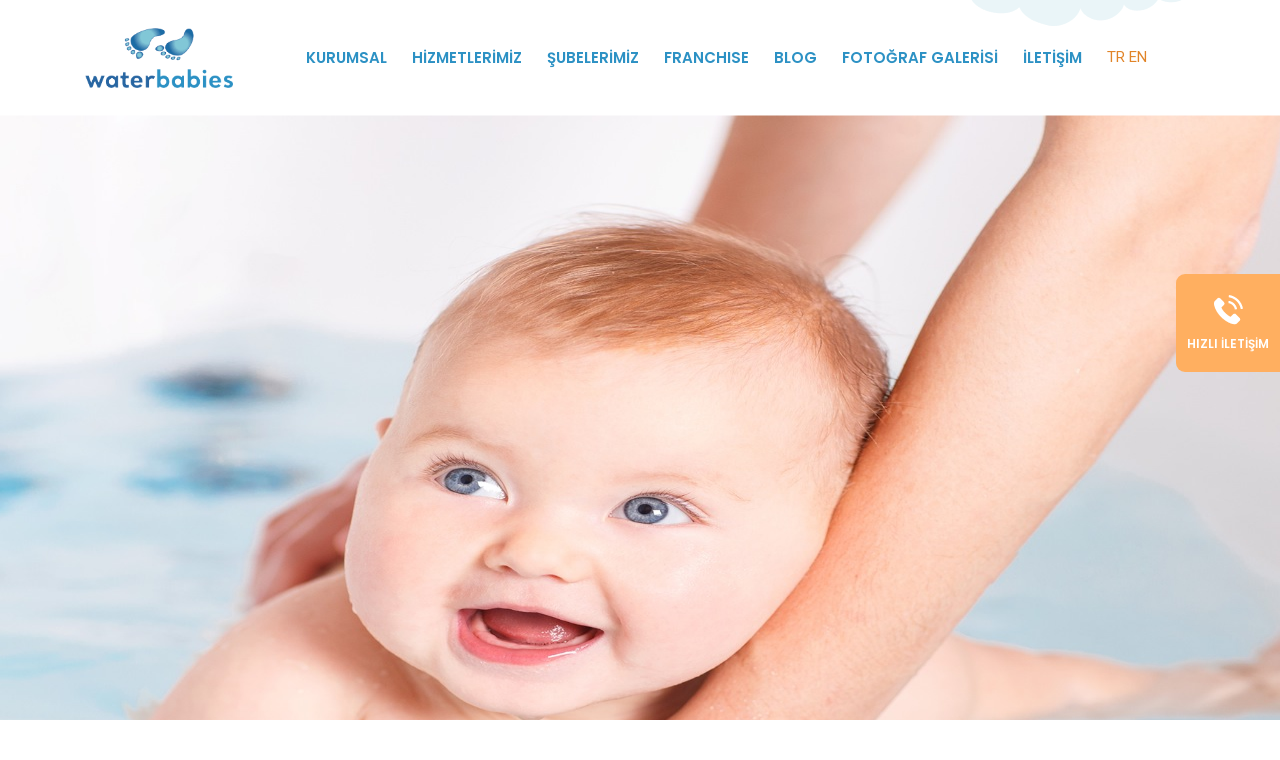

--- FILE ---
content_type: text/html; charset=utf-8
request_url: https://waterbabies.com.tr/
body_size: 6345
content:



 
<!DOCTYPE html>
<html lang="tr">
	<head>
		<title>

Waterbabies | Yüzelim Keşfedelim Büyüyelim

</title>
		<meta http-equiv="Content-Type" content="text/html; charset=utf-8" />
		<meta name="viewport" content="width=device-width, initial-scale=1">
	
		<!--====>> Favicon icon CSS <<====-->
		<link rel="icon" type="image/x-icon" href="/static//static/img/favicon/favicon.ico" />
		<link rel="stylesheet" href="https://use.fontawesome.com/releases/v5.8.1/css/all.css" integrity="sha384-50oBUHEmvpQ+1lW4y57PTFmhCaXp0ML5d60M1M7uH2+nqUivzIebhndOJK28anvf" crossorigin="anonymous">
	
		<!--====>> Google fonts <<====-->
		<link href="https://fonts.googleapis.com/css?family=Roboto:400,400i,500,700&display=swap" rel="stylesheet">
		<link href="https://fonts.googleapis.com/css?family=Poppins:400,400i,500,600,700&display=swap" rel="stylesheet">
	
		<!--====>> Index CSS <<====-->
		<link href="/static/css/index.css" type="text/css" rel="stylesheet" />
		<link href="/static/css/custom.css" type="text/css" rel="stylesheet" />
		<link rel="preconnect" href="https://fonts.googleapis.com">
     <link rel="preconnect" href="https://fonts.gstatic.com" crossorigin>
     <link href="https://fonts.googleapis.com/css2?family=Capriola&display=swap" rel="stylesheet">
	</head>
	<body>
	
		<div class="preloader">
			<div class="preloader-container">
				<div class="preloader-item"></div>
				<div class="preloader-item"></div>
				<div class="preloader-item"></div>
				<div class="preloader-item"></div>
				<div class="preloader-item"></div>
			</div>
		</div>
		<!-- Begin quickLinks -->
		<div class="quickLinks-wrap">
			
			<!--div class="quickLinks-item" data-for-quick = '1'>
				<div class="quickLinks-head">
					<img src="/static/img/map-marker-white.svg" alt="img">
					<p>Location</p>
				</div>
			</div>
    v>
			</div>
			<div class="quickLinks-item" data-for-quick = '3'>
				<div class="quickLinks-head">
					<img src="/static/img/paper-white.svg" alt="img">
					<p>For Parents</p>
				</div>
			</div-->
		
			<div class="quickLinks-item" data-for-quick = '4'>
				<div class="quickLinks-head"  style="background-color: #FFAF60;" >
					<img src="/static/img/phone-white.svg" alt="img">
					<p>HIZLI İLETİŞİM</p>
				</div>
			</div>
		
			<!--div class="quickLinks-desc" data-to-quick = '1'>
				<div class="map-block" id="quick-map" data-lng='-117.2697074' data-lat='34.0887252' data-zoom='15' data-map-icon=".//static/img/map-marker.svg"></div>
			</div>
			<div class="quickLinks-desc" data-to-quick = '2'>
				<div class="quickLinks-content">
					<h4>Book A Tour</h4>
					<form action="#" class="book-form" id="bookingForm">
						<div class="successform">
							<p>Your message was sent successfully!</p>
						</div>
						<div class="errorform">
							<p>Something went wrong, try refreshing and submitting the form again.</p>
						</div>
						<input type="text" name="name" placeholder="Your name">
						<div class="row">
							<div class="col-lg-6">
								<input type="email" name="email" placeholder="Your e-mail">
							</div>
							<div class="col-lg-6">
								<input type="tel" name="phone" placeholder="Your phone">
							</div>
						</div>
						<div class="time-picker">
							<img src="/static/img/lazy.png" class="lazy" data-src="/static/img/calendar.svg" alt="img">
							<input type="text" name="date" class="choose-data datetimepicker" autocomplete="off" placeholder="What is your child's birth date?" readonly>
						</div>
						<div class="check-list-wrap">
							<div class="check-list-header">
								<p>Which care days do you require?</p>
							</div>
							<div class="check-list">
								<label for="monday">
									<input type="checkbox" name="monday" id="monday" value="monday">
									<span>monday</span>
								</label>
								<label for="thursday">
									<input type="checkbox" name="thursday" id="thursday" value="thursday">
									<span>thursday</span>
								</label>
								<label for="tuesday">
									<input type="checkbox" name="tuesday" id="tuesday" value="tuesday">
									<span>tuesday</span>
								</label>
								<label for="friday">
									<input type="checkbox" name="friday" id="friday" value="friday">
									<span>friday</span>
								</label>
								<label for="wednesday">
									<input type="checkbox" name="wednesday" id="wednesday" value="wednesday">
									<span>wednesday</span>
								</label>
								<label for="saturday">
									<input type="checkbox" name="saturday" id="saturday" value="saturday">
									<span>saturday</span>
								</label>
							</div>
						</div>
						<div class="time-picker">
							<img src="/static/img/lazy.png" class="lazy" data-src="/static/img/calendar.svg" alt="img">
							<input type="text" name="time" class="choose-data datetimepicker" autocomplete="off" placeholder="Desired Start Date" readonly>
						</div>
						<button type="submit" class="button read-more mt-10">submit <svg xmlns="http://www.w3.org/2000/svg" width="9" height="9" viewBox="0 0 9 9" fill="none"><path d="M0.505883 5.20577L0.491834 5.2027L6.51423 5.2027L4.62101 7.10009C4.5283 7.19272 4.47745 7.31821 4.47745 7.44992C4.47745 7.58162 4.5283 7.70623 4.62101 7.79909L4.91559 8.09382C5.00823 8.18645 5.13166 8.23767 5.2633 8.23767C5.39501 8.23767 5.51852 8.18682 5.61115 8.09418L8.85649 4.84913C8.94949 4.75613 9.00035 4.63226 8.99998 4.50048C9.00035 4.36796 8.94949 4.24401 8.85649 4.15116L5.61115 0.905818C5.51852 0.813257 5.39508 0.76233 5.2633 0.76233C5.13166 0.76233 5.00823 0.813331 4.91559 0.905818L4.62101 1.20055C4.5283 1.29304 4.47745 1.41655 4.47745 1.54826C4.47745 1.67989 4.5283 1.79689 4.62101 1.88945L6.53559 3.79745L0.499152 3.79745C0.227908 3.79745 -1.94412e-05 4.03123 -1.94175e-05 4.30233L-1.93811e-05 4.71918C-1.93574e-05 4.99028 0.23464 5.20577 0.505883 5.20577Z"/></svg></button>
					</form>
				</div>
			</div>
			<div class="quickLinks-desc" data-to-quick = '3'>
				<div class="quickLinks-content">
					<h4>Parent Resources</h4>
					<div class="download-list">
						<p>
							<span>
								<img src="/static/img/lazy.png" class="lazy" data-src="/static/img/handbook.svg" alt="img">
								Parent Handbook (246 Kb)
							</span>
							<a href="#"><img src="/static/img/lazy.png" class="lazy" data-src="/static/img/pdf-ico.svg" alt="img">download</a>
						</p>
						<p>
							<span>
								<img src="/static/img/lazy.png" class="lazy" data-src="/static/img/checklist.svg" alt="img">
								Child Care Checklist (95 KB)
							</span>
							<a href="#"><img src="/static/img/lazy.png" class="lazy" data-src="/static/img/pdf-ico.svg" alt="img">download</a>
						</p>
						<p>
							<span>
								<img src="/static/img/lazy.png" class="lazy" data-src="/static/img/paper-form.svg" alt="img">
								Agreement Form (94 KB)
							</span>
							<a href="#"><img src="/static/img/lazy.png" class="lazy" data-src="/static/img/pdf-ico.svg" alt="img">download</a>
						</p>
						<p>
							<span>
								<img src="/static/img/lazy.png" class="lazy" data-src="/static/img/billing.svg" alt="img">
								Monthly Billing Chart (95 KB)
							</span>
							<a href="#"><img src="/static/img/lazy.png" class="lazy" data-src="/static/img/pdf-ico.svg" alt="img">download</a>
						</p>
					</div>
				</div>
			</div-->
			<div class="quickLinks-desc" data-to-quick = '4' style="background-color: #FFAF60">
				<div class="quickLinks-content"  style="background-color: #FFAF60">

					<div class="contact-list" id="custom_contact_list" style="background-color: #FFAF60;">
					
		
						<!--h5 style="margin-bottom: 5px;">GÜZELBAHÇE</h5>
						<a href="https://goo.gl/maps/UoFwqYDFPtfShNGQ6" target="_blank"><img src="/static/img/lazy.png" class="lazy" data-src='/static/img/map-marker-small.svg' alt="marker"> Siteler mah. Mithat Paşa Cad No: 753 Daire: 9 Güzelbahçe / İzmir</a>
						<a href="tel:+9005331503500"><img src="/static/img/lazy.png" class="lazy" data-src='/static/img/call.svg' style="color: white;" alt="call"> 0533 150 35 00</a-->
						<h5 style="margin-bottom: 5px;">GAZİEMİR</h5>
						<a href="https://goo.gl/maps/rdiKVj8uCaDB4pru9" target="_blank"><img src="/static/img/lazy.png" class="lazy" data-src='/static/img/map-marker-small.svg' alt="marker"> Gazi Mah 25/1 Sk No: 7/A Gaziemir / İzmir</a>
						<a href="tel:+905525953505"><img src="/static/img/lazy.png" class="lazy" data-src='/static/img/call.svg' alt="call"> 0552 595 35 05</a>
		
					</div>
				</div>
			</div>
		</div>
		<!-- End quickLinks -->
		


<!-- Begin header -->
		<header class="header">
			<div class="container">
				<div class="row">
					<div class="col-12">
						<div class="top-line">
							<a href="/" class="logo"><img src="/static/logo.png" alt="logo" style="height: 60px;"></a>
							<nav class="main-nav">
								<ul class="main-nav-list">
									
                                    
                                   
                                    <li> 

                                        
                                        <a href="/sayfa/kurumsal/">KURUMSAL</a>
                                        
									</li>

                                    
                                   
                                    <li> 

                                        
                                                <a href="#">HİZMETLERİMİZ <i class="fas fa-angle-down"></i></a>
                                                <ul class="tt-dropdown-menu">

                                                    
                                                    
                                                    
                                                    
                                                    <li>
                                                        <a href="/hizmet/bebek-yuzme-ve-su-guvenligi/">0-4 YAŞ YÜZME </a>
                                                    </li>
                                                    
                                                    
                                                    
                                                    
                                                    
                                                    <li>
                                                        <a href="/hizmet/duyu-atolyeleri-ve-oyun-gruplari/">OYUN GRUPLARI </a>
                                                    </li>
                                                    
                                                    
                                                    
                                                    
                                                    
                                                    <li>
                                                        <a href="/hizmet/bebek-spa/">BEBEK SPA </a>
                                                    </li>
                                                    
                                                    
                                                    
                                                    
                                                    
                                                    
                                                    
                                                    
                                                    
                                                    
                                                    
                                                    
                                                    
                                                </ul>
                                        
                                        
									</li>

                                    
                                   
                                    <li> 

                                        
                                                <a href="#">ŞUBELERİMİZ <i class="fas fa-angle-down"></i></a>
                                                <ul class="tt-dropdown-menu">

                                                    
                                                    
                                                    
                                                    
                                                    
                                                    
                                                    
                                                    
                                                    
                                                    
                                                    
                                                    
                                                    
                                                    
                                                    <li>
                                                        <a href="/merkez/gaziemir/">GAZİEMİR </a>
                                                    </li>
                                                    
                                                    
                                                    
                                                    
                                                    
                                                    
                                                    
                                                    
                                                    
                                                    
                                                    
                                                </ul>
                                        
                                        
									</li>

                                    
                                   
                                    <li> 

                                        
                                        <a href="/sayfa/franchise/">FRANCHISE</a>
                                        
									</li>

                                    
                                   
                                    <li> 

                                        
                                        <a href="/blog/">BLOG</a>
                                        
									</li>

                                    
                                   
                                    <li> 

                                        
                                        <a href="/sayfa/fotograf-galerisi/">FOTOĞRAF GALERİSİ</a>
                                        
									</li>

                                    
                                   
                                    <li> 

                                        
                                        <a href="/iletisim/">İLETİŞİM</a>
                                        
									</li>

                                    
						
									<li style=" margin-top: 20px;">
										<form name="setLangTurkish" action="/i18n/setlang/" method="POST"
											style="display: inline-block;">
				
											<input type="hidden" name="csrfmiddlewaretoken" value="NhERtFZ6WjMM4FZ78ZxVlqkTmIFlhNFrsYLsGpGbi4rMljepWUXiRi9Als1dFbSt">
				
											<input name="next" type="hidden" value="">
											<input type="hidden" name="language" value="tr">
											<input type="submit" value="TR" id="turkishlanguage_class" class="lang"
											style="color:#e18428; border:0px;">
				
										</form>
				
										<form name="setLangEnglish" action="/i18n/setlang/" method="POST"
											style="display: inline-block;">
				
										<input type="hidden" name="csrfmiddlewaretoken" value="NhERtFZ6WjMM4FZ78ZxVlqkTmIFlhNFrsYLsGpGbi4rMljepWUXiRi9Als1dFbSt">
											<input name="next" type="hidden" value="">
											<input type="hidden" name="language" value="en">
											<input type="submit" value="EN" id="turkishlanguage_class" class="lang" onclick=""
												style="color:#e18428; border:0px;">
										</form>
				
									</li>
							
								</ul>
								<div class="close-nav">
									<svg viewBox="0 0 40 40" fill="none" xmlns="http://www.w3.org/2000/svg">
										<path d="M 10,10 L 30,30 M 30,10 L 10,30" fill="#3B4757"/>
									</svg>
								</div>
							</nav>
							<div class="header-controls">
							
								<div class="hamburger">
									<svg width="24" height="18" viewBox="0 0 24 18" fill="none" xmlns="http://www.w3.org/2000/svg">
										<path d="M1.02857 2.31427H22.9714C23.5371 2.31427 24 1.85141 24 1.2857C24 0.719983 23.5371 0.257126 22.9714 0.257126H1.02857C0.462857 0.257126 0 0.719983 0 1.2857C0 1.85141 0.462857 2.31427 1.02857 2.31427Z" fill="#3B4757"/>
										<path d="M1.02857 10.0285H22.9714C23.5371 10.0285 24 9.56567 24 8.99996C24 8.43425 23.5371 7.97139 22.9714 7.97139H1.02857C0.462857 7.97139 0 8.43425 0 8.99996C0 9.56567 0.462857 10.0285 1.02857 10.0285Z" fill="#3B4757"/>
										<path d="M1.02857 17.7428H22.9714C23.5371 17.7428 24 17.28 24 16.7143C24 16.1485 23.5371 15.6857 22.9714 15.6857H1.02857C0.462857 15.6857 0 16.1485 0 16.7143C0 17.28 0.462857 17.7428 1.02857 17.7428Z" fill="#3B4757"/>
									</svg>
								</div>
							</div>
						</div>
					</div>
				</div>
			</div>
			<div class="top-img">
				<img src="/static/img/lazy.png" class="lazy" data-src="/static/img/cloud.png" alt="cloud">
			</div>
			<!-- <div class="bottom-img">
				<img src="/static/img/lazy.png" class="lazy" data-src="/static/img/cloud.png" alt="cloud">
			</div> -->
		</header>
		<!-- End header --> 
		<main class="main-container">
			
            
		<!-- Begin main slier -->
		<div class="main-slider-wrap white-dots">
			<div class="main-slider" data-slick-speed="4000" data-slick-autoplay="true">
				
				
				<div class="sl-card">
					<div class="container">
						<div class="row">
							<div class="col-12">
								<!--div class="slide-content lazy" data-src="/static/img/main-slider-rect.svg" style="opacity: 0.5;">
								
							
									<p class="content-head"><span>Yüzelim Keşfedelim Büyüyelim</span></p>
								</div-->
							</div>
						</div>
					</div>
					<picture>
		
						<img src="/media/ephrwispqe.jpg" class="slider-bg" alt="img">
					</picture>
				</div>
				
				<div class="sl-card">
					<div class="container">
						<div class="row">
							<div class="col-12">
								<!--div class="slide-content lazy" data-src="/static/img/main-slider-rect.svg" style="opacity: 0.5;">
								
							
									<p class="content-head"><span>None</span></p>
								</div-->
							</div>
						</div>
					</div>
					<picture>
		
						<img src="/media/qhmisuljxl.jpg" class="slider-bg" alt="img">
					</picture>
				</div>
				
			</div>
		</div>
		<!-- End main slier -->
		<!-- Begin text-block --> 

		<section class="text-block pb-xs-30 pb-sm-50 pb-md-60 on-scroll">
			<div class="container">
				<div class="row align-items-sm-center align-items-lg-center align-items-xs-center">
					<div class="col-md-6 on-scroll fade-up fade-scale pt-xs-35 pt-md-0 align-items-sm-center">
						<p class="mb-xs-15 mb-lg-8" style="color:#FFAF60; font-size: 32px; padding: 0px; font-family: 'Capriola', sans-serif !important; margin-top: -50px; font-style: italic;">Yüzelim Keşfedelim Büyüyelim</p>
						<div class="block-header mb-xs-25 mb-md-25">
							<!--p class="mb-xs-15 mb-lg-8" style="color:#FFAF60; font-size: 35px; padding: 0px;">Yüzelim Keşfedelim Büyüyelim</p-->

							
							<h3 class="mb-xs-25 mb-md-25" style="margin-top: 30px;"><span>WATERBABIES'E</span><br> HOŞ GELDİNİZ!</h3>
							
						</div>
						<p class="mb-xs-20 mb-md-30">Waterbabies 0-5 yaş yüzme sertifikalı eğitmenler eşliğinde bire bir yüzme, su güvenliği, oyun grupları ve spa hizmeti veren konusunda tecrübeli bir markayız. Alanında Türkiye’de ilk ve tek olan Waterbabies’de, 0-4 yaş çocukların gelişimlerini sağlayan ozonlu havuzlarda yüzme eğitimleri ve her ay gelişimine uygun oyun grupları sunmaktadır. </p>
					

						
						
		<br>
		<a href="https://www.youtube.com/watch?v=_fTXyDUOwyo" class="video-btn" data-toggle="lightbox" style=" width: 250px; margin-top:0px"><span class="play-ico animate"><span><img src="/static/img/lazy.png" class="lazy" data-src='/static/img/play.png' alt="img"></span></span><br> TANITIM VİDEOMUZ</a>

						
					</div>
					
					<div class="col-md-6 on-scroll fade-left fade-scale" style="text-align: center; margin-top: 20px;">
	
						<img src="/static/yasemin.jpg" style="width:100%; height:auto; border-radius: 10px; margin:auto"></img>
					</div>
				</div>
			</div>
		</section>
		<!-- Begin text-block -->
		<!-- Begin education-slier -->
		<section class="wave-block mb-xs-65 mb-md-60 mb-lg-120 pb-xs-130 pb-md-120 pb-lg-150 pt-xs-90 pt-md-120 pt-lg-180 lazy" data-src="/static/img/blue-wave.png">
			<div class="container">
				<div class="row">
					<div class="col-lg-12">
						<div class="section-header on-scroll">
							<p class="h-sub">Alanında Türkiye’de ilk ve tek</p>
							<h2>HİZMETLERİMİZ</h2>
							<p>Waterbabies, kültürümüze uygun, ebeveyn ve bebeklerin rahatlıklarını ve isteklerini ön planda tutarak tasarlanmıştır. Öğrenmenin en önemli olan 0-3 yaş grubuna tüm duyularını keşfedecekleri ve öğrenirken eğlenebilecekleri bir ortam sunuyor. Amacımız; Sizinle bir takım olarak, çocuklarınız büyürken, onlarla beraber öğrenip bilinçli adımlar atmamızdır. </p>
						</div>
						<div class="education-slier on-scroll fade-up" data-show-count='3' data-show-count-md='2' data-show-count-mob='1' data-slick-speed="5000" data-slick-autoplay="true">
							
							<div class="it-card">
							<a href="/hizmet/bebek-yuzme-ve-su-guvenligi/">
								<div class="education-short color-1">
									<div class="education-top">
										<!-- <img src="/static/img/lazy.png" class="lazy" data-src="/static/img/educational-1.jpg" alt="img"> -->
										<picture>
							
											<img src="/media/gpayqiganb.JPG" alt="0-4 YAŞ YÜZME">
										</picture>
									
									</div>
									<div class="education-bottom" style="padding: 0px;">
										<p><span class="education-age" style="font-size: 20px; padding:0; color:#fff">0-4 YAŞ YÜZME</span></p>
									</div>
									<!-- educational-1 --> 
								</div>
							</a>
							</div>
							
							<div class="it-card">
							<a href="/hizmet/duyu-atolyeleri-ve-oyun-gruplari/">
								<div class="education-short color-2">
									<div class="education-top">
										<!-- <img src="/static/img/lazy.png" class="lazy" data-src="/static/img/educational-1.jpg" alt="img"> -->
										<picture>
							
											<img src="/media/hjgmklpznc.png" alt="OYUN GRUPLARI">
										</picture>
									
									</div>
									<div class="education-bottom" style="padding: 0px;">
										<p><span class="education-age" style="font-size: 20px; padding:0; color:#fff">OYUN GRUPLARI</span></p>
									</div>
									<!-- educational-1 --> 
								</div>
							</a>
							</div>
							
							<div class="it-card">
							<a href="/hizmet/bebek-spa/">
								<div class="education-short color-3">
									<div class="education-top">
										<!-- <img src="/static/img/lazy.png" class="lazy" data-src="/static/img/educational-1.jpg" alt="img"> -->
										<picture>
							
											<img src="/media/vlckrzaszd.jpeg" alt="BEBEK SPA">
										</picture>
									
									</div>
									<div class="education-bottom" style="padding: 0px;">
										<p><span class="education-age" style="font-size: 20px; padding:0; color:#fff">BEBEK SPA</span></p>
									</div>
									<!-- educational-1 --> 
								</div>
							</a>
							</div>
							
					</div>
				</div>
			</div>
		</section>
		<!-- End education-slier -->
		<!-- Begin learning element -->



		<!-- End gallery section -->
		<!-- Begin latest news -->
		<section class="mb-xs-50 mb-md-80 mb-lg-120">
			<div class="container">
				<div class="row">
					<div class="col-lg-12">
						<div class="section-header on-scroll">
							
							<h2>ŞUBELERİMİZ</h2>
						
						</div>
 
			
						<div class="education-slier on-scroll fade-up" data-show-count='3' data-show-count-md='2' data-show-count-mob='1' data-slick-speed="5000" data-slick-autoplay="true">
							
							<div class="it-card">
								<a href="/merkez/gaziemir/">
								<div class="education-short color-1">
									<div class="education-top">
										<!-- <img src="/static/img/lazy.png" class="lazy" data-src="/static/img/educational-1.jpg" alt="img"> -->
										<picture>
							
											<img src="/media/fjakhrsihx.jpg" alt="GAZİEMİR" >
										</picture>
									
									</div>
									<div class="education-bottom" style="padding: 0px;">
										<p><span class="education-age" style="font-size: 20px; padding:0; color:#fff">GAZİEMİR</span></p>
									</div>
									<!-- educational-1 -->
								</div>
							</a>
							</div>
							
				
						</div>
					</div>
				</div>
			</div>
		</section>
		<!-- End latest news -->

		</main>

		
<footer>
    <div class="footer-top lazy" data-src="/static/img/footer-bg.svg">
        <div class="container">
            <div class="row">
                <div class="col-md-12 col-lg-4">
                    <div class="f-subscribe">
                        <a href="/" class="logo"><img src="/static/logo.png" alt="logo"></a>
                        <p style="font-family: 'Capriola', sans-serif !important; font-size: 15px; color: #FFAF60;">Yüzelim, Keşfedelim, Büyüyelim</p>
                     
                    </div>
                </div>
                <div class="col-md-6 col-lg-4">
                    <div class="f-nav">
                        <h4>Hızlı Menü</h4>
                        <nav>
                            <ul>
                                
                                <li><a href="/sayfa/kurumsal/">KURUMSAL</a></li>
                                
                                <li><a href="/blog/">BLOG</a></li>
                                
                                <li><a href="/iletisim/">İLETİŞİM</a></li>
                                
                                <li><a href="/sayfa/kvkk/">KVKK METNİ</a></li>
                                
        
                            </ul>
                        </nav>
                    </div>
                </div> 
                <div class="col-md-6 col-lg-4">
                    <div class="f-contact">
                        <h4>Bize Ulaşın</h4>
                        <div class="contact-list">
                            <!--a href="#" target="_blank"><img src="/static/img/lazy.png" class="lazy" data-src='/static/img/map-marker-small.svg' alt="marker"> Kazimdirik Mah 368/4 Sk No: 5G Bornova / İzmir</a-->
                            <a href="mailto:info@waterbabies.com.tr"><img src="/static/img/lazy.png" class="lazy" data-src='/static/img/envelope.svg' alt="img">info@waterbabies.com.tr</a>
                          
                        </div>
                    </div>
                </div>
            </div>
        </div>
    </div>
    <div class="footer-bottom-wrap">
        <div class="container">
            <div class="row">
                <div class="col-lg-12">
                    <div class="footer-bottom">
                        <p>&copy; 2023 <a href="#">Waterbabies</a> Tüm hakları saklıdır.</p>
                        <div class="soc-link-wrap">
                    
                            <ul class="soc-link">
                      
                                <li><a href="https://www.instagram.com/waterbabiestr/" target="_blank">
                                    <img src="/static/img/lazy.png" class="lazy" data-src='/static/img/instagram.svg' title='Instagram' alt="nstagram">
                                </a></li>
                            </ul>
                        </div>
                    </div>
                </div>
            </div>
        </div>
    </div>
</footer>
		<div class="up-btn">
			<svg width="13" height="8" viewBox="0 0 13 8" fill="none" xmlns="http://www.w3.org/2000/svg">
			<path d="M13 6.36563C13 6.77035 12.8528 7.17536 12.5568 7.4918C11.9438 8.1459 10.924 8.172 10.2791 7.55029L6.48873 3.89339L2.72462 7.54655C2.08197 8.17055 1.06219 8.14763 0.446938 7.49525C-0.168314 6.84259 -0.145429 5.80813 0.497507 5.18413L5.37122 0.453213C5.99268 -0.149866 6.9715 -0.151024 7.59494 0.449475L12.4992 5.1801C12.8316 5.50199 13 5.93281 13 6.36563Z"/>
			</svg>
		</div>
		<!-- ===> Juery 3.2.1 JS <==== -->
		<script src="https://ajax.googleapis.com/ajax/libs/jquery/3.2.1/jquery.min.js"></script>
		<script src="/static/vendor/vendor-bundle.js"></script>
		<script src="/static/js/common.js"></script>
		<script src="/static/form/forms.js"></script>
		<script src="https://maps.googleapis.com/maps/api/js?key=AIzaSyDuHS2And3EtzpWBoMSqCIIiJzAEynp5ms&callback=initMap" async defer></script>
	</body>
</html>

--- FILE ---
content_type: text/css
request_url: https://waterbabies.com.tr/static/css/custom.css
body_size: 717
content:
h1,h2,h3,h4,h5{

  font-family: 'Capriola', sans-serif !important;
}
.header{padding:20px}
.main-nav-list li {

margin-right:0px;
margin-left: 25px;

    }
.main-nav-list li .tt-dropdown-menu{
padding:10px;
width:350px !important;
}

.main-nav-list li .tt-dropdown-menu li{
 margin-left: 0px;
    } 


#custom_contact_list a,h5{
    color:#fff !important;
}


.page-name{min-height:200px; background-color: #ebf5f8;}
.page-name h1{color:#FFAF60}

h2{color:#FFAF60 !important}  
h4{color:#FFAF60 !important}  
.block-header p::after {
    content: '';
    position: absolute;
    top: 12px;
    left: 0;
    margin-top: -2px;
    width: 40px;
    height: 3px;
    background: #FFAF60;
  }

#contactForm textarea{
        display: block;
        width: 94% !important;
        height: 150px;
        margin: auto !important;
        margin-bottom: 20px;
        padding: 20px 0;
        background-color: transparent;
        border: none;
        border-bottom: 1px solid #CEDDE0;
        font-family: "Roboto",sans-serif;
        font-style: normal;
        font-weight: normal;
        font-size: 15px;
        line-height: 15px; 
        color: #777;
        resize: none;   
}

.header{padding:10px;}

.main-nav-list li a {
  padding: 15px 0;
  font-family: "Poppins",sans-serif;
  font-style: normal;
  font-weight: 600;
  font-size: 15px;
  line-height: normal;
  color: #2C91C4;
  -webkit-transition: all .3s;
  transition: all .3s;
}

.block-header p::after {
  content: '';
  position: absolute;
  top: 12px;
  left: 0;
  margin-top: -2px;
  width: 0px;
  height: 3px;
  background: #FFAF60;
  display:none;
  padding: 0px;
  margin-bottom:40px;
}

.education-short.color-2 .education-bottom {
  background: #98E16F;
}
@media (max-width: 480px){
.quickLinks-wrap .quickLinks-item .quickLinks-head {
  height: 50px;
}

}

--- FILE ---
content_type: text/javascript
request_url: https://waterbabies.com.tr/static/form/forms.js
body_size: 829
content:
		(function ($) {

			"use strict";

			var $document = $(document),
				$window = $(window),
				forms = {
				contactForm: $('#contactForm'),
				questionForm: $('#questionForm'),
				bookingForm: $('#bookingForm'),
				requestForm: $('#requestForm'),
				newsletterForm: $('#newsletterForm')
			};

			$document.ready(function () {
				// contact page form
				if (forms.contactForm.length) {
					var $contactform = forms.contactForm;
					$contactform.validate({
						rules: {
							name: {
								required: true,
								minlength: 2
							},
							message: {
								required: true,
								minlength: 20
							},
							email: {
								required: true,
								email: true
							}

						},
						messages: {
							name: {
								required: "Please enter your name",
								minlength: "Your name must consist of at least 2 characters"
							},
							message: {
								required: "Please enter message",
								minlength: "Your message must consist of at least 20 characters"
							},
							email: {
								required: "Please enter your email"
							}
						},
						submitHandler: function submitHandler(form) {
							$(form).ajaxSubmit({
								type: "POST",
								data: $(form).serialize(),
								url: "form/process-contact.php",
								success: function success() {
									$('.successform', $contactform).fadeIn();
									$contactform.get(0).reset();
								},
								error: function error() {
									$('.errorform', $contactform).fadeIn();
								}
							});
						}
					});
				}
				// question form
				if (forms.questionForm.length) {
					console.log('questionForm submit');
					var $questionForm = forms.questionForm;
					$questionForm.validate({
						rules: {
							name: {
								required: true,
								minlength: 2
							},
							messages: {
								required: true,
								minlength: 20
							},
							email: {
								required: true,
								email: true
							}
						},
						messages: {
							name: {
								required: "Please enter your name",
								minlength: "Your name must consist of at least 2 characters"
							},
							message: {
								required: "Please enter message",
								minlength: "Your message must consist of at least 20 characters"
							},
							email: {
								required: "Please enter your email"
							}
						},
						submitHandler: function submitHandler(form) {
							$(form).ajaxSubmit({
								type: "POST",
								data: $(form).serialize(),
								url: "form/process-question.php",
								success: function success() {
									$('.successform', $questionForm).fadeIn();
									$questionForm.get(0).reset();
								},
								error: function error() {
									$('.errorform', $questionForm).fadeIn();
								}
							});
						}
					});
				}
				// Newsletter form
				if (forms.newsletterForm.length) {
					var $newsletterForm = forms.newsletterForm;
					$newsletterForm.validate({
						rules: {
							email: {
								required: true,
								email: true
							}
						},
						messages: {
							email: {
								required: "Please enter your email"
							}
						},
						submitHandler: function submitHandler(form) {
							$(form).ajaxSubmit({
								type: "POST",
								data: $(form).serialize(),
								url: "form/process-newsletter.php",
								success: function success() {
									$('.successform', $newsletterForm).fadeIn();
									$newsletterForm.get(0).reset();
								},
								error: function error() {
									$('.errorform', $newsletterForm).fadeIn();
								}
							});
						}
					});
				}
				// booking form
				if (forms.bookingForm.length) {
					console.log('booking submit');
					var $bookingForm = forms.bookingForm;
					$bookingForm.validate({
						rules: {
							bookingname: {
								required: true,
								minlength: 2
							},
							bookingmessages: {
								required: true,
								minlength: 20
							},
							bookingemail: {
								required: true,
								email: true
							}

						},
						messages: {
							bookingname: {
								required: "Please enter your name",
								minlength: "Your name must consist of at least 2 characters"
							},
							bookingmessage: {
								required: "Please enter message",
								minlength: "Your message must consist of at least 20 characters"
							},
							bookingemail: {
								required: "Please enter your email"
							}
						},
						submitHandler: function submitHandler(form) {
							$(form).ajaxSubmit({
								type: "POST",
								data: $(form).serialize(),
								url: "form/process-booking.php",
								success: function success() {
									$('.successform', $bookingForm).fadeIn();
									$bookingForm.get(0).reset();
								},
								error: function error() {
									$('.errorform', $bookingForm).fadeIn();
								}
							});
						}
					});
				}
				// request form
				if (forms.requestForm.length) {
					console.log('requestForm submit');
					var $requestForm = forms.requestForm;
					$requestForm.validate({
						rules: {
							requestname: {
								required: true,
								minlength: 2
							},
							requestmessages: {
								required: true,
								minlength: 20
							},
							requestemail: {
								required: true,
								email: true
							}

						},
						messages: {
							requestname: {
								required: "Please enter your name",
								minlength: "Your name must consist of at least 2 characters"
							},
							requestmessage: {
								required: "Please enter message",
								minlength: "Your message must consist of at least 20 characters"
							},
							requestemail: {
								required: "Please enter your email"
							}
						},
						submitHandler: function submitHandler(form) {
							$(form).ajaxSubmit({
								type: "POST",
								data: $(form).serialize(),
								url: "form/process-request.php",
								success: function success() {
									$('.successform', $requestForm).fadeIn();
									$requestForm.get(0).reset();
								},
								error: function error() {
									$('.errorform', $requestForm).fadeIn();
								}
							});
						}
					});
				}
			});
		})(jQuery);

--- FILE ---
content_type: image/svg+xml
request_url: https://waterbabies.com.tr/static/img/instagram.svg
body_size: 2108
content:
<svg width="18" height="18" viewBox="0 0 18 18" fill="none" xmlns="http://www.w3.org/2000/svg">
<path d="M12.6377 0H5.3623C2.40551 0 0 2.40551 0 5.3623V12.6377C0 15.5945 2.40551 18 5.3623 18H12.6377C15.5945 18 18 15.5945 18 12.6377V5.3623C18 2.40551 15.5945 0 12.6377 0ZM16.1892 12.6377C16.1892 14.5991 14.5991 16.1892 12.6377 16.1892H5.3623C3.40088 16.1892 1.8108 14.5991 1.8108 12.6377V5.3623C1.8108 3.40084 3.40088 1.8108 5.3623 1.8108H12.6377C14.5991 1.8108 16.1892 3.40084 16.1892 5.3623V12.6377Z" fill="url(#paint0_linear)"/>
<path d="M8.99998 4.34473C6.43297 4.34473 4.34454 6.43315 4.34454 9.00013C4.34454 11.5671 6.43297 13.6556 8.99998 13.6556C11.567 13.6556 13.6554 11.5671 13.6554 9.00013C13.6554 6.43312 11.567 4.34473 8.99998 4.34473ZM8.99998 11.8448C7.42892 11.8448 6.15534 10.5712 6.15534 9.00017C6.15534 7.4291 7.42895 6.15553 8.99998 6.15553C10.571 6.15553 11.8446 7.4291 11.8446 9.00017C11.8446 10.5712 10.571 11.8448 8.99998 11.8448Z" fill="url(#paint1_linear)"/>
<path d="M13.6644 5.49474C14.2805 5.49474 14.78 4.9953 14.78 4.37921C14.78 3.76311 14.2805 3.26367 13.6644 3.26367C13.0483 3.26367 12.5489 3.76311 12.5489 4.37921C12.5489 4.9953 13.0483 5.49474 13.6644 5.49474Z" fill="url(#paint2_linear)"/>
<defs>
<linearGradient id="paint0_linear" x1="9" y1="17.9476" x2="9" y2="0.139809" gradientUnits="userSpaceOnUse">
<stop stop-color="#E09B3D"/>
<stop offset="0.3" stop-color="#C74C4D"/>
<stop offset="0.6" stop-color="#C21975"/>
<stop offset="1" stop-color="#7024C4"/>
</linearGradient>
<linearGradient id="paint1_linear" x1="8.99998" y1="17.9478" x2="8.99998" y2="0.139977" gradientUnits="userSpaceOnUse">
<stop stop-color="#E09B3D"/>
<stop offset="0.3" stop-color="#C74C4D"/>
<stop offset="0.6" stop-color="#C21975"/>
<stop offset="1" stop-color="#7024C4"/>
</linearGradient>
<linearGradient id="paint2_linear" x1="13.6644" y1="17.9473" x2="13.6644" y2="0.139518" gradientUnits="userSpaceOnUse">
<stop stop-color="#E09B3D"/>
<stop offset="0.3" stop-color="#C74C4D"/>
<stop offset="0.6" stop-color="#C21975"/>
<stop offset="1" stop-color="#7024C4"/>
</linearGradient>
</defs>
</svg>


--- FILE ---
content_type: text/javascript
request_url: https://waterbabies.com.tr/static/js/common.js
body_size: 4964
content:
"use strict";function isMobileDeviceUsed(){var t=!1;return(/(android|bb\d+|meego).+mobile|avantgo|bada\/|blackberry|blazer|compal|elaine|fennec|hiptop|iemobile|ip(hone|od)|ipad|iris|kindle|Android|Silk|lge |maemo|midp|mmp|netfront|opera m(ob|in)i|palm( os)?|phone|p(ixi|re)\/|plucker|pocket|psp|series(4|6)0|symbian|treo|up\.(browser|link)|vodafone|wap|windows (ce|phone)|xda|xiino/i.test(navigator.userAgent)||/1207|6310|6590|3gso|4thp|50[1-6]i|770s|802s|a wa|abac|ac(er|oo|s\-)|ai(ko|rn)|al(av|ca|co)|amoi|an(ex|ny|yw)|aptu|ar(ch|go)|as(te|us)|attw|au(di|\-m|r |s )|avan|be(ck|ll|nq)|bi(lb|rd)|bl(ac|az)|br(e|v)w|bumb|bw\-(n|u)|c55\/|capi|ccwa|cdm\-|cell|chtm|cldc|cmd\-|co(mp|nd)|craw|da(it|ll|ng)|dbte|dc\-s|devi|dica|dmob|do(c|p)o|ds(12|\-d)|el(49|ai)|em(l2|ul)|er(ic|k0)|esl8|ez([4-7]0|os|wa|ze)|fetc|fly(\-|_)|g1 u|g560|gene|gf\-5|g\-mo|go(\.w|od)|gr(ad|un)|haie|hcit|hd\-(m|p|t)|hei\-|hi(pt|ta)|hp( i|ip)|hs\-c|ht(c(\-| |_|a|g|p|s|t)|tp)|hu(aw|tc)|i\-(20|go|ma)|i230|iac( |\-|\/)|ibro|idea|ig01|ikom|im1k|inno|ipaq|iris|ja(t|v)a|jbro|jemu|jigs|kddi|keji|kgt( |\/)|klon|kpt |kwc\-|kyo(c|k)|le(no|xi)|lg( g|\/(k|l|u)|50|54|\-[a-w])|libw|lynx|m1\-w|m3ga|m50\/|ma(te|ui|xo)|mc(01|21|ca)|m\-cr|me(rc|ri)|mi(o8|oa|ts)|mmef|mo(01|02|bi|de|do|t(\-| |o|v)|zz)|mt(50|p1|v )|mwbp|mywa|n10[0-2]|n20[2-3]|n30(0|2)|n50(0|2|5)|n7(0(0|1)|10)|ne((c|m)\-|on|tf|wf|wg|wt)|nok(6|i)|nzph|o2im|op(ti|wv)|oran|owg1|p800|pan(a|d|t)|pdxg|pg(13|\-([1-8]|c))|phil|pire|pl(ay|uc)|pn\-2|po(ck|rt|se)|prox|psio|pt\-g|qa\-a|qc(07|12|21|32|60|\-[2-7]|i\-)|qtek|r380|r600|raks|rim9|ro(ve|zo)|s55\/|sa(ge|ma|mm|ms|ny|va)|sc(01|h\-|oo|p\-)|sdk\/|se(c(\-|0|1)|47|mc|nd|ri)|sgh\-|shar|sie(\-|m)|sk\-0|sl(45|id)|sm(al|ar|b3|it|t5)|so(ft|ny)|sp(01|h\-|v\-|v )|sy(01|mb)|t2(18|50)|t6(00|10|18)|ta(gt|lk)|tcl\-|tdg\-|tel(i|m)|tim\-|t\-mo|to(pl|sh)|ts(70|m\-|m3|m5)|tx\-9|up(\.b|g1|si)|utst|v400|v750|veri|vi(rg|te)|vk(40|5[0-3]|\-v)|vm40|voda|vulc|vx(52|53|60|61|70|80|81|83|85|98)|w3c(\-| )|webc|whit|wi(g |nc|nw)|wmlb|wonu|x700|yas\-|your|zeto|zte\-/i.test(navigator.userAgent.substr(0,4)))&&(t=!0),t}function lazyLoader(){$(function(){$(".lazy").Lazy({combined:!0,delay:50})})}function parallax(){var t=document.getElementById("scene");new Parallax(t)}function mobileMenu(){$(".hamburger").on("click",function(){$(".main-nav").addClass("active"),$("body").addClass("active")}),$(".close-nav").on("click",function(){$(".main-nav").removeClass("active"),$("body").removeClass("active")})}function mobileNav(){$(".main-nav-list a i").on("click",function(t){t.preventDefault();var a=$(this),i=a.closest("li"),e=i.find(".tt-dropdown-menu"),o=i.find(".inner-dropdown-menu");i.toggleClass("active"),e.length>0?e.slideToggle():o.length>0&&o.slideToggle()}),$(document).on("mouseup",function(t){var a=$(".main-nav");!a.is(t.target)&&0===a.has(t.target).length&&a.hasClass("active")&&($(".main-nav").removeClass("active"),$("body").removeClass("active"))})}function mobileHeader(){var t,a;$(window).on("load resize",function(){t=$(this).width(),t>=1200&&void 0!==a?(a=$(".main-nav").detach(),a.insertAfter(".top-line .logo")):t<1200&&(a=$("header .main-nav").detach(),a.insertAfter("header"))})}function firstLettet(){$(".f-letter").html(function(t,a){return a.replace(/^[^a-zA-Z]*([a-zA-Z])/g,'<span class="f-letter-wrap">$1</span>')})}function stickyHeder(){function t(t){t>o?(i.addClass("is-scroll"),$(".clone-nav").show()):(i.removeClass("is-scroll"),$(".clone-nav").hide()),t>0?$(".quickLinks-wrap").addClass("scroll"):$(".quickLinks-wrap").removeClass("scroll")}function a(){i=$("header"),e=$(window).scrollTop(),s=i.outerHeight(!0),$(".clone-nav").css("height",s),o=$(window).width()<=992||$(window).height()<=570?500:199,t(e,o)}if(void 0!==$("header")){var i=$("header"),e=$(window).scrollTop(),o=i.offset().top;o=$(window).width()<=992||$(window).height()<=570?500:199;var s=i.outerHeight(!0);$('<div class="clone-nav"></div>').insertAfter("header").css("height",s).hide(),t(e),$(window).on("scroll",function(){e=$(window).scrollTop(),t(e)}),$(window).on("resize",function(){a()})}}function quickLinks(){function t(t,a){t<=570||a<=992?$(".quickLinks-wrap").addClass("mobile"):$(".quickLinks-wrap").removeClass("mobile")}var a,i;$(window).on("load resize",function(){a=$(this).height(),i=$(this).width(),t(a,i)})}function quickLinkTab(){var t=$(window).height(),a=$(window).width();(t>570||a>992)&&$(".quickLinks-item").each(function(t){var a=$(this),i=($(".quickLinks-item"),a.attr("data-for-quick")),e=a.position().top;a.closest(".quickLinks-wrap").find("[data-to-quick = "+i+"]").css({top:e+25+"px"})}),$(".quickLinks-item").on("mouseover",function(){var t=$(window).height(),a=$(window).width(),i=$(this);$(".quickLinks-item");if(t>570||a>992){var e=i.attr("data-for-quick"),o=i.position().top;$("[data-to-quick]").removeClass("hover");i.closest(".quickLinks-wrap").find("[data-to-quick = "+e+"]").addClass("hover").css({top:o+"px"})}}),$(".quickLinks-wrap").on("mouseleave",function(){var t=$(this),a=($(".quickLinks-item"),t.attr("data-for-quick")),i=t.position().top;$("[data-to-quick]").removeClass("hover"),t.closest(".quickLinks-wrap").find("[data-to-quick = "+a+"]").removeClass("hover").css({top:i+25+"px"})}),$(".quickLinks-item").on("click",function(){var t=$(window).height(),a=$(window).width(),i=$(this),e=$(".quickLinks-item");if(t<=570||a<=992)if(i.hasClass("active"))i.removeClass("active"),$("[data-to-quick]").slideUp();else{e.removeClass("active"),i.addClass("active");var o=i.attr("data-for-quick");$("[data-to-quick]").slideUp(),i.closest(".quickLinks-wrap").find("[data-to-quick = "+o+"]").slideDown()}})}function inputMask(){$('input[type="tel"]').mask("+0-000-000-00-00"),$(".datetimepicker").length&&$(".datetimepicker").datetimepicker({format:"DD/MM/YYYY",ignoreReadonly:!0,icons:{time:"far fa-clock",date:"far fa-calendar-alt",up:"fas fa-angle-up",down:"fas fa-angle-down",previous:"fas fa-angle-left",next:"fas fa-angle-right",today:"far fa-calendar-alt",clear:"fas fa-times",close:"fas fa-times"}}),$(".timepicker").length&&$(".timepicker").datetimepicker({format:"LT",ignoreReadonly:!0,icons:{time:"far fa-clock",up:"fas fa-angle-up",down:"fas fa-angle-down",previous:"fas fa-angle-left",next:"fas fa-angle-right"}})}function sliderInit(){$(".main-slider").length>0&&$(".main-slider").each(function(){var t=1*$(this).attr("data-slick-speed"),a=$.parseJSON($(this).attr("data-slick-autoplay"));$(".main-slider").slick({arrows:!1,dots:!0,fade:!0,speed:700,autoplay:a,autoplaySpeed:t})}),$(".education-slier").length>0&&$(".education-slier").each(function(){var t=1*$(this).attr("data-show-count"),a=1*$(this).attr("data-show-count-md"),i=1*$(this).attr("data-show-count-mob"),e=1*$(this).attr("data-slick-speed"),o=$.parseJSON($(this).attr("data-slick-autoplay"));$(this).slick({arrows:!1,dots:!0,infinite:!0,adaptiveHeight:!0,slidesToShow:t,autoplay:o,autoplaySpeed:e,slidesToScroll:1,responsive:[{breakpoint:1200,settings:{slidesToShow:a}},{breakpoint:765,settings:{slidesToShow:i}}]})}),$(".news-slider").length>0&&$(".news-slider").each(function(){var t=1*$(this).attr("data-show-count"),a=1*$(this).attr("data-show-count-md"),i=1*$(this).attr("data-show-count-mob"),e=1*$(this).attr("data-slick-speed"),o=$.parseJSON($(this).attr("data-slick-autoplay"));$(this).slick({arrows:!1,dots:!0,infinite:!0,adaptiveHeight:!0,slidesToShow:t,slidesToScroll:1,swipeToSlide:!0,autoplay:o,autoplaySpeed:e,adaptiveHeight:!0,responsive:[{breakpoint:1200,settings:{slidesToShow:a}},{breakpoint:705,settings:{slidesToShow:i}}]})}),$(".pricing-packages-slider").length>0&&$(".pricing-packages-slider").each(function(){var t=1*$(this).attr("data-show-count"),a=1*$(this).attr("data-show-count-md"),i=1*$(this).attr("data-show-count-mob"),e=1*$(this).attr("data-slick-speed"),o=$.parseJSON($(this).attr("data-slick-autoplay"));$(this).slick({arrows:!1,dots:!0,infinite:!1,adaptiveHeight:!0,slidesToShow:t,slidesToScroll:1,swipeToSlide:!0,autoplay:o,autoplaySpeed:e,adaptiveHeight:!0,responsive:[{breakpoint:1200,settings:{slidesToShow:a}},{breakpoint:705,settings:{slidesToShow:i}}]})}),$(".testimonial-slider").length>0&&$(".testimonial-slider").each(function(){var t=1*$(this).attr("data-show-count"),a=1*$(this).attr("data-show-count-md"),i=1*$(this).attr("data-show-count-mob"),e=1*$(this).attr("data-slick-speed"),o=$.parseJSON($(this).attr("data-slick-autoplay"));$(this).slick({arrows:!1,dots:!0,infinite:!1,adaptiveHeight:!0,slidesToShow:t,slidesToScroll:1,swipeToSlide:!0,autoplay:o,autoplaySpeed:e,adaptiveHeight:!0,responsive:[{breakpoint:1200,settings:{slidesToShow:a}},{breakpoint:705,settings:{slidesToShow:i}}]})}),$(".statement-slider").length>0&&$(".statement-slider").each(function(){var t=1*$(this).attr("data-show-count"),a=1*$(this).attr("data-show-count-md"),i=1*$(this).attr("data-show-count-mob"),e=1*$(this).attr("data-slick-speed"),o=$.parseJSON($(this).attr("data-slick-autoplay"));$(this).slick({arrows:!1,dots:!0,infinite:!1,adaptiveHeight:!0,slidesToShow:t,slidesToScroll:1,swipeToSlide:!0,autoplay:o,autoplaySpeed:e,adaptiveHeight:!0,responsive:[{breakpoint:1200,settings:{slidesToShow:a}},{breakpoint:705,settings:{slidesToShow:i}}]})}),$(".adventage-slider").length>0&&$(".adventage-slider").each(function(){var t=1*$(this).attr("data-show-count"),a=1*$(this).attr("data-show-count-md"),i=1*$(this).attr("data-show-count-mob"),e=1*$(this).attr("data-slick-speed"),o=$.parseJSON($(this).attr("data-slick-autoplay"));$(this).slick({arrows:!1,dots:!0,infinite:!1,adaptiveHeight:!0,slidesToShow:t,slidesToScroll:1,swipeToSlide:!0,autoplay:o,autoplaySpeed:e,adaptiveHeight:!0,responsive:[{breakpoint:1200,settings:{slidesToShow:a}},{breakpoint:705,settings:{slidesToShow:i}}]})}),$(".program-big-slider").length>0&&$(".program-big-slider").each(function(){var t=1*$(this).attr("data-show-count"),a=1*$(this).attr("data-show-count-md"),i=1*$(this).attr("data-show-count-mob"),e=$.parseJSON($(this).attr("data-slick-arrow")),o=$(this).attr("data-nav");$(this).slick({arrows:e,infinite:!1,adaptiveHeight:!0,slidesToShow:t,slidesToScroll:1,asNavFor:o,responsive:[{breakpoint:1200,settings:{slidesToShow:a}},{breakpoint:705,settings:{slidesToShow:i}}]})}),$(".program-nav-slider").length>0&&$(".program-nav-slider").each(function(){var t=1*$(this).attr("data-show-count"),a=1*$(this).attr("data-show-count-md"),i=1*$(this).attr("data-show-count-mob"),e=$.parseJSON($(this).attr("data-slick-arrow")),o=$(this).attr("data-nav"),s=1*$(this).attr("data-slick-speed"),n=$.parseJSON($(this).attr("data-slick-autoplay"));$(this).slick({arrows:e,infinite:!1,adaptiveHeight:!0,slidesToShow:t,slidesToScroll:1,asNavFor:o,focusOnSelect:!0,autoplay:n,autoplaySpeed:s,responsive:[{breakpoint:1200,settings:{slidesToShow:a}},{breakpoint:705,settings:{slidesToShow:i}}]})}),$(".blog-post-slider").length>0&&$(".blog-post-slider").each(function(){var t=1*$(this).attr("data-show-count"),a=1*$(this).attr("data-show-count-md"),i=1*$(this).attr("data-show-count-mob"),e=$.parseJSON($(this).attr("data-slick-arrow")),o=1*$(this).attr("data-slick-speed"),s=$.parseJSON($(this).attr("data-slick-autoplay"));$(this).slick({arrows:e,infinite:!1,adaptiveHeight:!0,slidesToShow:t,autoplay:s,autoplaySpeed:o,slidesToScroll:1,responsive:[{breakpoint:1200,settings:{slidesToShow:a}},{breakpoint:705,settings:{slidesToShow:i}}]})}),$(".teacher-slider").length>0&&$(".teacher-slider").each(function(){var t=1*$(this).attr("data-show-count"),a=1*$(this).attr("data-show-count-md"),i=1*$(this).attr("data-show-count-sm"),e=1*$(this).attr("data-show-count-mob"),o=1*$(this).attr("data-slick-speed"),s=$.parseJSON($(this).attr("data-slick-autoplay"));$(this).slick({arrows:!1,dots:!0,infinite:!0,adaptiveHeight:!0,slidesToShow:t,slidesToScroll:1,autoplay:s,autoplaySpeed:o,responsive:[{breakpoint:1200,settings:{slidesToShow:a}},{breakpoint:768,settings:{slidesToShow:i}},{breakpoint:705,settings:{slidesToShow:e}}]})}),setSlickArrow()}function mobileSlider(){if($(".mobile-slider").length>0){var t;$(window).on("load resize",function(){t=$(this).width(),$(".mobile-slider:not(.slick-initialized)").each(function(){var a=$(this),i=a.attr("data-init-resolution");t<=i&&a.slick({arrows:!1,dots:!1})})})}}function setSlickArrow(){$(".slick-prev").html('<i class="fas fa-angle-left"></i>'),$(".slick-next").html('<i class="fas fa-angle-right"></i>')}function initMap(){function t(t){var a,i,e,o,s,n;a=document.getElementById(t),o=parseFloat(a.getAttribute("data-lat"),10),s=parseFloat(a.getAttribute("data-lng"),10),e=parseFloat(a.getAttribute("data-zoom"),10),n=a.getAttribute("data-map-icon");var r={zoom:e,center:{lat:o,lng:s},styles:[{featureType:"administrative",elementType:"labels.text",stylers:[{visibility:"on"}]},{featureType:"poi",elementType:"all",stylers:[{visibility:"off"}]},{featureType:"transit.station.rail",elementType:"all",stylers:[{visibility:"simplified"},{saturation:"-100"}]},{featureType:"water",elementType:"all",stylers:[{visibility:"on"}]}]};i=new google.maps.Map(a,r);for(var l=[{coordinates:{lat:o,lng:s},myMap:i,iconImg:n}],d=0;d<l.length;d++)!function(t){new google.maps.Marker({position:t.coordinates,map:t.myMap,icon:t.iconImg})}(l[d])}$(".map-block").length>0&&$(".map-block").each(function(){t($(this).attr("id"))})}function initLightbox(){$(document).on("click",'[data-toggle="lightbox"]',function(t){t.preventDefault(),$(this).ekkoLightbox({})}),$(document).on("click","[data-gallery]",function(t){t.preventDefault(),$(this).ekkoLightbox({})})}function viewMore(){$("[data-view-more]").on("click",function(t){t.preventDefault();var a=$(this),i=a.attr("data-view-more");$(i).show(),a.hide()})}function centreTabs(){$("[data-tab-group]").length>0&&$("[data-tab-group]").each(function(){function t(t){r.removeClass(l),r.eq(t).addClass(l)}var a=$(this),i=a.find("[data-tab-head]"),e=i.find("a"),o=i.find(".active"),s=e.index(o),n=a.find("[data-tab-content]"),r=n.find(".tab-content"),l="active";t(s),e.on("click",function(a){a.preventDefault(),e.removeClass("active"),$(this).addClass("active"),o=i.find(".active"),s=e.index(o),t(s)})})}function accordion(){$("[data-accordion-colection]").length>0&&$("[data-accordion-colection]").each(function(){function t(t){s.slideUp(),t.find(".accordion-content").slideDown()}var a=$(this),i=a.find(".accordion-block"),e=a.find(".accordion-header"),o=a.find(".active"),s=a.find(".accordion-content");t(o),e.on("click",function(){if($(this).closest(i).hasClass("active"))return $(this).closest(i).removeClass("active"),void s.slideUp();i.removeClass("active"),$(this).closest(i).addClass("active"),o=a.find(".active"),t(o)})})}function mansoryInit(){$(".grid").imagesLoaded(function(){$(".grid").isotope({itemSelector:".grid-item",columnWidth:".grid-item",isAnimated:!0})})}function gridFilter(){$(".grid-filter a").on("click",function(t){t.preventDefault();var a=$(this).attr("data-filter"),i=$(this).closest(".grid-wrap").find(".grid");i.find(".grid-item");$(".grid-filter a").removeClass("active"),$(this).addClass("active"),$(".grid").isotope({filter:a})})}function learnTab(){$("[data-learn-tab]").length>0&&($("[data-learn-tab]").on("mouseover",function(){var t=$(this),a=t.attr("data-learn-tab"),i=$(a),e=i.closest(".tab-element-content"),o=t.closest(".circle-container");e.find(".for-tab").removeClass("active"),o.find("[data-learn-tab]").removeClass("active"),t.addClass("active"),i.addClass("active"),e.find(".for-tab.start").hide()}),$("[data-learn-tab]").on("mouseleave",function(){var t=$(this),a=t.attr("data-learn-tab"),i=$(a),e=i.closest(".tab-element-content");t.closest(".circle-container");t.removeClass("active"),i.removeClass("active"),e.find(".for-tab.start").show()}))}function drawCircleMy(){$(".learning-elements-wrap").length>0&&$(".learning-elements-wrap").each(function(){var t=$(this).width();$(this).css("height",t),updateLayout(t)})}function headSearch(){$(".header-search").on("click",function(){$(this).find(".search-form").addClass("active")}),$(document).on("mouseup",function(t){var a=$(".header-search .search-form");!a.is(t.target)&&0===a.has(t.target).length&&a.hasClass("active")&&$(".header-search .search-form").removeClass("active")})}function mainScrollAnimate(){$(window).scrollTop(),$(window).height();$(".on-scroll").length>0&&$(window).on("scroll load",function(){var t=$(window).scrollTop(),a=$(window).height();$(".on-scroll").each(function(){var i=$(this),e=i.attr("data-scroll-offset"),o=$(this).offset().top;t>o-a*(void 0!==e?e:.95)&&i.addClass("show-scroll")})})}function addDelay(){var t,a,i,e,o=$("[data-delay]");o.each(function(o,s){e=0,a=$(this),t=a.attr("data-delay"),i=a.find(t).length;for(var o=e;o<=i;o++)a.find(t).eq(o).css({"transition-delay":.2*o+"s"})})}function myParoller(){$(".my-paroller").paroller()}function toTop(){if($(".up-btn").length>0){var t;$(window).on("scroll",function(){t=$(window).scrollTop(),t>101?$(".up-btn").addClass("show-up"):$(".up-btn").removeClass("show-up")}),$(".up-btn").on("click",function(){$("html, body").animate({scrollTop:0},600)})}}function cutWords(){var t;$(window).on("load resize",function(){(t=$(this).width())<481&&$(".for-tab p").each(function(){var t=$(this),a=t.text();a.length>120&&t.text(a.slice(0,120)+" ...")})})}function initEvents(){$(function(){lazyLoader(),mobileMenu(),mobileNav(),firstLettet(),stickyHeder(),mobileHeader(),quickLinks(),viewMore(),quickLinkTab(),inputMask(),sliderInit(),mobileSlider(),initLightbox(),centreTabs(),accordion(),mansoryInit(),gridFilter(),drawCircleMy(),learnTab(),headSearch(),mainScrollAnimate(),myParoller(),toTop(),cutWords()}),$(window).on("load",function(){$(".preloader").length>0&&$(".preloader").fadeOut()}),$(window).on("resize",function(){setTimeout(setSlickArrow,400),setTimeout(drawCircleMy,400)})}$("body").on("mouseup touchend",function(t){var a=$(".quickLinks-item, .quickLinks-desc");if(!a.is(t.target)&&0===a.has(t.target).length){var i=$(".quickLinks-wrap"),e=($(".quickLinks-item"),i.attr("data-for-quick")),o=i.position().top;$("[data-to-quick]").removeClass("hover");i.closest(".quickLinks-wrap").find("[data-to-quick = "+e+"]").removeClass("hover").css({top:o+25+"px"})}});var updateLayout=function(t){var a=$(".learning-elements-wrap .learning-item");if($(window).width()>991)for(var i=0;i<a.length;i++){var e=360/a.length,o=e*i;$(a[i]).css("transform","rotate("+o+"deg) translate(0, -"+(t/2-40)+"px) rotate(-"+o+"deg)")}else for(var i=0;i<a.length;i++){var e=360/a.length,o=e*i;$(a[i]).css("transform","rotate("+o+"deg) translate(0, -"+(t/2-15)+"px) rotate(-"+o+"deg)")}};initEvents();

--- FILE ---
content_type: image/svg+xml
request_url: https://waterbabies.com.tr/static/img/map-marker-small.svg
body_size: 1075
content:
<svg width="13" height="17" viewBox="0 0 13 17" fill="none" xmlns="http://www.w3.org/2000/svg">
<path d="M6.23875 16.9182C6.11292 16.9182 5.99277 16.8662 5.90562 16.7741C5.66479 16.5155 0 10.4188 0 7.05277C0 3.58165 2.79862 0.757812 6.23875 0.757812C9.67837 0.757812 12.4775 3.58165 12.4775 7.05277C12.4775 10.4193 6.81322 16.516 6.57188 16.7741C6.48525 16.8662 6.36458 16.9182 6.23875 16.9182ZM6.23875 1.68088C3.30348 1.68088 0.91534 4.09053 0.91534 7.05225C0.91534 9.38282 4.49058 13.8348 6.23875 15.7766C7.98744 13.8342 11.5622 9.38334 11.5622 7.05225C11.5627 4.09053 9.17403 1.68088 6.23875 1.68088Z" fill="#46AADC"/>
<path d="M6.23871 9.02268C4.78346 9.02268 3.59998 7.82823 3.59998 6.35949C3.59998 4.89127 4.78346 3.69629 6.23871 3.69629C7.69344 3.69629 8.87744 4.89127 8.87744 6.35949C8.87744 7.82823 7.69396 9.02268 6.23871 9.02268ZM6.23871 4.62011C5.28779 4.62011 4.51479 5.40028 4.51479 6.35949C4.51479 7.31922 5.28779 8.09939 6.23871 8.09939C7.18911 8.09939 7.96211 7.31922 7.96211 6.35949C7.96211 5.40028 7.18911 4.62011 6.23871 4.62011Z" fill="#46AADC"/>
</svg>


--- FILE ---
content_type: image/svg+xml
request_url: https://waterbabies.com.tr/static/img/footer-bg.svg
body_size: 3361
content:
<svg width="1920" height="505" viewBox="0 0 1920 505" fill="none" xmlns="http://www.w3.org/2000/svg" xmlns:xlink="http://www.w3.org/1999/xlink">
<path d="M347.5 44.5716C225.9 67.7716 65.1667 72.905 0 72.5716V449.072C6.66667 450.406 27.4 452.272 77 461.072C139 472.072 227 481.572 251 480.572C270.2 479.772 286 484.239 291.5 486.572C293.333 476.739 303.5 455.272 329.5 448.072C355.5 440.872 367.667 455.739 370.5 464.072C370.833 463.739 373 461.872 379 457.072C386.5 451.072 403.5 447.572 422.5 453.572C437.7 458.372 440.5 471.906 440 478.072C440.333 478.072 441.7 477.772 444.5 476.572C448 475.072 464 469.072 482.5 478.072C497.3 485.272 502.333 497.406 503 502.572C504.667 502.906 525.4 502.072 595 504.072C682 506.572 712 503.072 867 489.072C1022 475.072 1036.5 488.572 1187 495.572C1337.5 502.572 1451.5 489.072 1634.5 471.572C1780.9 457.572 1885.83 457.739 1920 459.572V89.5723C1915.5 88.4056 1897.8 83.9723 1863 75.5723C1828.2 67.1723 1751.83 52.0723 1718 45.5723C1716.67 44.5723 1710.4 42.7723 1696 43.5723C1681.6 44.3723 1670.67 39.2389 1667 36.5723C1666.33 39.4056 1662 46.7723 1650 53.5723C1638 60.3723 1622.33 52.4056 1616 47.5723C1613.5 54.2389 1604.2 68.1723 1587 70.5723C1569.8 72.9723 1557.5 59.5723 1553.5 52.5723C1552.83 54.4056 1548.8 60.5723 1538 70.5723C1524.5 83.0723 1502.5 77.0723 1485.5 70.5723C1468.5 64.0723 1465 50.0723 1463 51.5723C1461 53.0723 1444 64.0723 1418 56.5723C1397.2 50.5723 1392.67 37.0723 1393 31.0723C1389 30.9056 1379 29.4723 1371 25.0723C1363 20.6723 1359 8.23894 1358 2.57228C1325.67 -1.42772 1226 -3.72786 1086 19.0716C911 47.571 888 29.0716 732 19.0716C576 9.07162 499.5 15.5716 347.5 44.5716Z" fill="url(#pattern0)"/>
<defs>
<pattern id="pattern0" patternContentUnits="objectBoundingBox" width="0.0130208" height="0.00990458">
<use xlink:href="#image0" transform="scale(0.000520833 0.00198092)"/>
</pattern>
<image id="image0" width="25" height="5" xlink:href="[data-uri]"/>
</defs>
</svg>


--- FILE ---
content_type: image/svg+xml
request_url: https://waterbabies.com.tr/static/img/call.svg
body_size: 4006
content:
<svg width="15" height="16" viewBox="0 0 15 16" fill="none" xmlns="http://www.w3.org/2000/svg">
<path d="M11.7164 9.70488C11.4126 9.38575 11.0462 9.21512 10.6578 9.21512C10.2726 9.21512 9.90306 9.38259 9.58675 9.70172L8.5971 10.697C8.51568 10.6528 8.43425 10.6117 8.35596 10.5706C8.24321 10.5138 8.13673 10.46 8.04591 10.4032C7.1189 9.80915 6.27645 9.03502 5.46845 8.03339C5.07698 7.53415 4.81391 7.11391 4.62287 6.68735C4.87968 6.45037 5.11769 6.20391 5.34945 5.96693C5.43714 5.87846 5.52483 5.78683 5.61251 5.69836C6.27019 5.03482 6.27019 4.17538 5.61251 3.51184L4.75754 2.64923C4.66045 2.55128 4.56024 2.45017 4.46628 2.34906C4.27838 2.15316 4.08107 1.95094 3.87751 1.76135C3.57372 1.45802 3.21044 1.29688 2.82836 1.29688C2.44628 1.29688 2.07673 1.45802 1.76355 1.76135C1.76042 1.76451 1.76042 1.76451 1.75729 1.76767L0.692484 2.85146C0.291615 3.2559 0.0629954 3.74881 0.0128868 4.32072C-0.062276 5.24336 0.207057 6.1028 0.413755 6.66523C0.921104 8.04603 1.679 9.32571 2.80957 10.697C4.18129 12.3496 5.83174 13.6545 7.71707 14.574C8.43738 14.9184 9.39884 15.326 10.473 15.3955C10.5388 15.3987 10.6077 15.4018 10.6703 15.4018C11.3938 15.4018 12.0014 15.1396 12.4774 14.6182C12.4805 14.6119 12.4868 14.6088 12.4899 14.6024C12.6528 14.4034 12.8407 14.2233 13.038 14.0305C13.1726 13.901 13.3104 13.7651 13.4451 13.6229C13.7552 13.2975 13.918 12.9183 13.918 12.5297C13.918 12.1379 13.752 11.7619 13.4357 11.4459L11.7164 9.70488ZM12.8375 13.0321C12.8344 13.0321 12.8344 13.0352 12.8375 13.0321C12.7154 13.1648 12.5901 13.2848 12.4555 13.4175C12.2519 13.6134 12.0452 13.8188 11.851 14.0495C11.5347 14.3907 11.162 14.5519 10.6735 14.5519C10.6265 14.5519 10.5764 14.5519 10.5294 14.5487C9.59927 14.4887 8.7349 14.1222 8.08662 13.8093C6.31403 12.9436 4.75754 11.7145 3.46411 10.1567C2.39617 8.85807 1.68213 7.65738 1.20923 6.36822C0.917972 5.58145 0.811491 4.96846 0.858468 4.39024C0.889786 4.02055 1.03072 3.71406 1.29065 3.4518L2.35859 2.37434C2.51205 2.22899 2.6749 2.15 2.83462 2.15C3.03193 2.15 3.19165 2.27007 3.29186 2.37118C3.295 2.37434 3.29813 2.3775 3.30126 2.38066C3.4923 2.56076 3.67394 2.74718 3.86498 2.94625C3.96207 3.04736 4.06228 3.14847 4.1625 3.25274L5.01748 4.11534C5.34945 4.45027 5.34945 4.75992 5.01748 5.09485C4.92665 5.18648 4.83896 5.27812 4.74814 5.36659C4.48507 5.63832 4.23453 5.8911 3.96207 6.13756C3.9558 6.14388 3.94954 6.14704 3.94641 6.15336C3.67707 6.42509 3.72718 6.69051 3.78355 6.87061C3.78669 6.88009 3.78982 6.88957 3.79295 6.89905C4.01531 7.44252 4.32848 7.95439 4.80451 8.56422L4.80765 8.56738C5.67202 9.64168 6.58337 10.479 7.58867 11.1204C7.71707 11.2026 7.84861 11.2689 7.97388 11.3321C8.08662 11.389 8.1931 11.4427 8.28393 11.4996C8.29645 11.5059 8.30898 11.5154 8.32151 11.5217C8.42799 11.5754 8.5282 11.6007 8.63155 11.6007C8.89149 11.6007 9.05434 11.4364 9.10758 11.3827L10.1787 10.3021C10.2851 10.1946 10.4543 10.0651 10.6516 10.0651C10.8457 10.0651 11.0054 10.1883 11.1025 10.2957C11.1057 10.2989 11.1057 10.2989 11.1088 10.3021L12.8344 12.0431C13.157 12.3654 13.157 12.6971 12.8375 13.0321Z" fill="#46AADC"/>
<path d="M8.00829 3.99059C8.82883 4.1296 9.5742 4.52134 10.1692 5.12159C10.7643 5.72185 11.1495 6.47374 11.2904 7.30146C11.3249 7.50996 11.5034 7.65529 11.707 7.65529C11.732 7.65529 11.7539 7.65213 11.779 7.64897C12.0108 7.61106 12.1642 7.38991 12.1266 7.15613C11.9575 6.15466 11.4877 5.24164 10.7706 4.51818C10.0534 3.79472 9.14828 3.32084 8.15549 3.15024C7.92373 3.11233 7.70764 3.26713 7.66692 3.49776C7.62621 3.72838 7.77654 3.95268 8.00829 3.99059Z" fill="#46AADC"/>
<path d="M14.8105 7.03255C14.5318 5.38297 13.7614 3.88192 12.5776 2.6874C11.3937 1.49288 9.90614 0.715488 8.27136 0.434238C8.04274 0.393157 7.82664 0.551163 7.78593 0.781851C7.74835 1.0157 7.90181 1.23375 8.13356 1.27483C9.59297 1.52448 10.924 2.22286 11.9825 3.28782C13.0411 4.35594 13.73 5.69899 13.9775 7.1716C14.0119 7.38017 14.1904 7.52553 14.394 7.52553C14.419 7.52553 14.441 7.52237 14.466 7.51921C14.6946 7.48445 14.8512 7.26324 14.8105 7.03255Z" fill="#46AADC"/>
</svg>


--- FILE ---
content_type: image/svg+xml
request_url: https://waterbabies.com.tr/static/img/instagram.svg
body_size: 2108
content:
<svg width="18" height="18" viewBox="0 0 18 18" fill="none" xmlns="http://www.w3.org/2000/svg">
<path d="M12.6377 0H5.3623C2.40551 0 0 2.40551 0 5.3623V12.6377C0 15.5945 2.40551 18 5.3623 18H12.6377C15.5945 18 18 15.5945 18 12.6377V5.3623C18 2.40551 15.5945 0 12.6377 0ZM16.1892 12.6377C16.1892 14.5991 14.5991 16.1892 12.6377 16.1892H5.3623C3.40088 16.1892 1.8108 14.5991 1.8108 12.6377V5.3623C1.8108 3.40084 3.40088 1.8108 5.3623 1.8108H12.6377C14.5991 1.8108 16.1892 3.40084 16.1892 5.3623V12.6377Z" fill="url(#paint0_linear)"/>
<path d="M8.99998 4.34473C6.43297 4.34473 4.34454 6.43315 4.34454 9.00013C4.34454 11.5671 6.43297 13.6556 8.99998 13.6556C11.567 13.6556 13.6554 11.5671 13.6554 9.00013C13.6554 6.43312 11.567 4.34473 8.99998 4.34473ZM8.99998 11.8448C7.42892 11.8448 6.15534 10.5712 6.15534 9.00017C6.15534 7.4291 7.42895 6.15553 8.99998 6.15553C10.571 6.15553 11.8446 7.4291 11.8446 9.00017C11.8446 10.5712 10.571 11.8448 8.99998 11.8448Z" fill="url(#paint1_linear)"/>
<path d="M13.6644 5.49474C14.2805 5.49474 14.78 4.9953 14.78 4.37921C14.78 3.76311 14.2805 3.26367 13.6644 3.26367C13.0483 3.26367 12.5489 3.76311 12.5489 4.37921C12.5489 4.9953 13.0483 5.49474 13.6644 5.49474Z" fill="url(#paint2_linear)"/>
<defs>
<linearGradient id="paint0_linear" x1="9" y1="17.9476" x2="9" y2="0.139809" gradientUnits="userSpaceOnUse">
<stop stop-color="#E09B3D"/>
<stop offset="0.3" stop-color="#C74C4D"/>
<stop offset="0.6" stop-color="#C21975"/>
<stop offset="1" stop-color="#7024C4"/>
</linearGradient>
<linearGradient id="paint1_linear" x1="8.99998" y1="17.9478" x2="8.99998" y2="0.139977" gradientUnits="userSpaceOnUse">
<stop stop-color="#E09B3D"/>
<stop offset="0.3" stop-color="#C74C4D"/>
<stop offset="0.6" stop-color="#C21975"/>
<stop offset="1" stop-color="#7024C4"/>
</linearGradient>
<linearGradient id="paint2_linear" x1="13.6644" y1="17.9473" x2="13.6644" y2="0.139518" gradientUnits="userSpaceOnUse">
<stop stop-color="#E09B3D"/>
<stop offset="0.3" stop-color="#C74C4D"/>
<stop offset="0.6" stop-color="#C21975"/>
<stop offset="1" stop-color="#7024C4"/>
</linearGradient>
</defs>
</svg>
